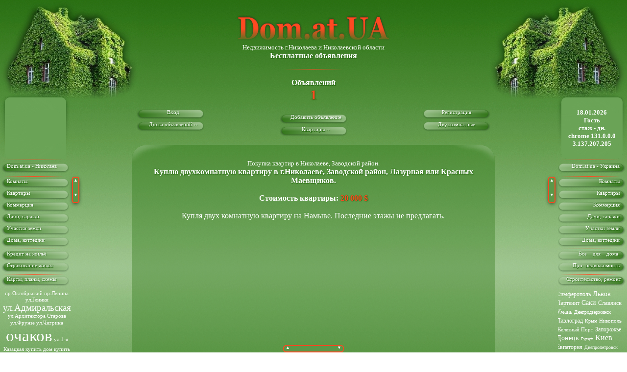

--- FILE ---
content_type: text/html; charset=UTF-8
request_url: https://dom.at.ua/board/nikolaev_kvartiry/dvuhkomnatnaya/13-1-0-3048
body_size: 11666
content:

<!DOCTYPE HTML PUBLIC "-//W3C//DTD XHTML 1.0 Transitional//EN" "http://www.w3.org/TR/xhtml1/DTD/xhtml1-transitional.dtd">
<html xml:lang="ru" xmlns="http://www.w3.org/1999/xhtml" lang="ru"><head>
<script type="text/javascript" src="/?h1PzC9%21bmMq8mUykxzML%5EHan%3BTLmlcLVSJYJdMak52GcOOs06dsCYIe%3BswUEsOb0%3B%21B26PYwUVPJ6kn3%3BhqJkVEFeU10RsmP%3Bk4E6Ue6%5ECC6nc%21NBbJ8kWT%3Bpyi%3BdcYEFQCpwGeKi8MECJAvN1ZgGi3%5EZMyzLPt5Pq8ANyA18A8jg6Vw6GK3WbMzYGYzBHyTtJleQIcCcdRccAko"></script>
	<script type="text/javascript">new Image().src = "//counter.yadro.ru/hit;ucoznet?r"+escape(document.referrer)+(screen&&";s"+screen.width+"*"+screen.height+"*"+(screen.colorDepth||screen.pixelDepth))+";u"+escape(document.URL)+";"+Date.now();</script>
	<script type="text/javascript">new Image().src = "//counter.yadro.ru/hit;ucoz_desktop_ad?r"+escape(document.referrer)+(screen&&";s"+screen.width+"*"+screen.height+"*"+(screen.colorDepth||screen.pixelDepth))+";u"+escape(document.URL)+";"+Date.now();</script><script type="text/javascript">
if(typeof(u_global_data)!='object') u_global_data={};
function ug_clund(){
	if(typeof(u_global_data.clunduse)!='undefined' && u_global_data.clunduse>0 || (u_global_data && u_global_data.is_u_main_h)){
		if(typeof(console)=='object' && typeof(console.log)=='function') console.log('utarget already loaded');
		return;
	}
	u_global_data.clunduse=1;
	if('0'=='1'){
		var d=new Date();d.setTime(d.getTime()+86400000);document.cookie='adbetnetshowed=2; path=/; expires='+d;
		if(location.search.indexOf('clk2398502361292193773143=1')==-1){
			return;
		}
	}else{
		window.addEventListener("click", function(event){
			if(typeof(u_global_data.clunduse)!='undefined' && u_global_data.clunduse>1) return;
			if(typeof(console)=='object' && typeof(console.log)=='function') console.log('utarget click');
			var d=new Date();d.setTime(d.getTime()+86400000);document.cookie='adbetnetshowed=1; path=/; expires='+d;
			u_global_data.clunduse=2;
			new Image().src = "//counter.yadro.ru/hit;ucoz_desktop_click?r"+escape(document.referrer)+(screen&&";s"+screen.width+"*"+screen.height+"*"+(screen.colorDepth||screen.pixelDepth))+";u"+escape(document.URL)+";"+Date.now();
		});
	}
	
	new Image().src = "//counter.yadro.ru/hit;desktop_click_load?r"+escape(document.referrer)+(screen&&";s"+screen.width+"*"+screen.height+"*"+(screen.colorDepth||screen.pixelDepth))+";u"+escape(document.URL)+";"+Date.now();
}

setTimeout(function(){
	if(typeof(u_global_data.preroll_video_57322)=='object' && u_global_data.preroll_video_57322.active_video=='adbetnet') {
		if(typeof(console)=='object' && typeof(console.log)=='function') console.log('utarget suspend, preroll active');
		setTimeout(ug_clund,8000);
	}
	else ug_clund();
},3000);
</script>
<title>Куплю двухкомнатную квартиру в г.Николаеве, Заводской район, Лазурная или Красных Маевщиков, цена - 20 000 $.</title>
<meta name="description" content="Покупка, Николаев, Двухкомнатные, Квартиры, 20 000 $, Доска объявлений. Недвижимость Николаева, Объявления о продаже недвижимости Domik.ES.">
<meta name="keywords" content="dom.at.ua,Заводской район,20 000 $,Покупка,Николаев,Лазурная или Красных Маевщиков,Двухкомнатные,Квартиры,Доска объявлений. Недвижимость Николаева,добавить объявление">
<!--U1AHEADER1Z--><meta http-equiv="Content-Type" content="text/html; charset=UTF-8"><meta http-equiv="content-type" content="text/html; charset=utf-8" />
<meta http-equiv="Content-Language" content="RU">
<meta name="robots" content="ALL, noarchive" />
<meta name="document-state" content="Dynamic" />
<meta name="revisit-after" content="7 days" />
<meta NAME="Document-state" CONTENT="Dynamic"> 
<meta NAME="revisit-after" CONTENT="1 days"> 
<meta NAME="classification" CONTENT="Real Estate">
<meta name="author" content="Dom.at.ua, dom@at.ua" />
<meta NAME="copyright" content="Использование материалов разрешается только при наличии ссылки на источник информации - Domik.eS, для интернет-ресурсов наличие активной гиперссылки - обязательно!"> 
<meta name="google-site-verification" content="A-l8Nu31lQijB2Z2RBYGpbzFVGatDyrRxmF8PWSt1u0" />
<link type="text/css" rel="StyleSheet" href="/my.css" />
<link rel="shortcut icon" href="/favicon.ico.png" type="image/x-icon">
<script type="text/javascript" src="/src/ob_utils.js"></script>
<script type="text/javascript" src="/src/swfobject.js" charset="windows-1251" ></script>
 <script type="text/javascript" src="//api-maps.yandex.ru/1.1/index.xml?key=AE8ZPU8BAAAAwcpUGgIAeYTXYUC-BFB0KJj31DV9LH4goAsAAAAAAAAAAACsemv1wEaBRmlZ58rLDZpKxfqEYA==~AGR3w0wBAAAA_3b5KgMAxPLNP_G1R_N9enIE5dD-Mqsfx1QAAAAAAAAAAAAmCjiD3DJKrHS0m39kk3FG8lnUBg==&amp;modules=plainstyle" charset="utf-8"></script>
  
<script type="text/javascript"> 
 YMaps.jQuery(function () { 
 var map = new YMaps.Map(YMaps.jQuery("#test-map")[0]); 
 var geocoder = new YMaps.Geocoder("Украина, Николаевская область, Заводской район, Николаев, Лазурная или Красных Маевщиков, "); 
 YMaps.Events.observe(geocoder, geocoder.Events.Load, function (geocoder) {
 if (geocoder.length()) {
 map.setBounds(geocoder.get(0).getBounds()); 
 }
 map.addControl(new YMaps.Zoom(),
 new YMaps.ControlPosition(
 YMaps.ControlPosition.TOP_LEFT,
 new YMaps.Size (5, 5) 
 )
 ); 
 map.addControl(new YMaps.TypeControl());
 map.addControl(new YMaps.ScaleLine(),
 new YMaps.ControlPosition(
 YMaps.ControlPosition.BOTTOM_LEFT,
 new YMaps.Size (5, 20)
 )
 );
 map.addControl(new YMaps.ToolBar(),
 new YMaps.ControlPosition(
 YMaps.ControlPosition.TOP_LEFT,
 new YMaps.Size (35, 5)
 )
 ); 
 var geoCoords = geocoder.get(0).getGeoPoint(),
 geoPlacemark = new YMaps.Placemark(geoCoords);
 geoPlacemark.name = "Покупка";
 geoPlacemark.description = "Двухкомнатные, Квартиры,<br>Николаев, Заводской район, <br>Лазурная или Красных Маевщиков, 20 000 $";
 map.addOverlay(geoPlacemark);
 }); 
 }); 
 </script> 
  
<!--[if IE]>
<style type="text/css">
div.brd{height:100%;clip:rect(auto 160px auto auto);}
</style>
<![endif]--><!--/U1AHEADER1Z-->

	<link rel="stylesheet" href="/.s/src/base.min.css" />
	<link rel="stylesheet" href="/.s/src/layer3.min.css" />

	<script src="/.s/src/jquery-1.12.4.min.js"></script>
	
	<script src="/.s/src/uwnd.min.js"></script>
	<script src="//s760.ucoz.net/cgi/uutils.fcg?a=uSD&ca=2&ug=999&isp=0&r=0.909633989229228"></script>
	<link rel="stylesheet" href="/.s/src/ulightbox/ulightbox.min.css" />
	<script src="/.s/src/ulightbox/ulightbox.min.js"></script>
	<script>
/* --- UCOZ-JS-DATA --- */
window.uCoz = {"layerType":3,"module":"board","language":"ru","ssid":"036253513200370315476","country":"US","uLightboxType":1,"sign":{"7252":"Предыдущий","7287":"Перейти на страницу с фотографией.","3125":"Закрыть","7254":"Изменить размер","7253":"Начать слайд-шоу","5255":"Помощник","5458":"Следующий","7251":"Запрошенный контент не может быть загружен. Пожалуйста, попробуйте позже."},"site":{"domain":null,"host":"dom.at.ua","id":"2dom"}};
/* --- UCOZ-JS-CODE --- */
function loginPopupForm(params = {}) { new _uWnd('LF', ' ', -250, -100, { closeonesc:1, resize:1 }, { url:'/index/40' + (params.urlParams ? '?'+params.urlParams : '') }) }
/* --- UCOZ-JS-END --- */
</script>

	<style>.UhideBlock{display:none; }</style>
</head>
<body style="background-attachment: fixed;background-image:url(/foto/fongl1.jpg);width:100%;bgcolor:#50903A;">
 <base target="_self">
 <div class="sb" align="center"><div class="scb"><div class="scbl" onmouseover="document.documentElement.scrollTop=0"></div><div class="scbl" onmouseover="document.documentElement.scrollTop=50"></div><div class="scbl" onmouseover="document.documentElement.scrollTop=100"></div><div class="scbl" onmouseover="document.documentElement.scrollTop=150"></div><div class="scbl" onmouseover="document.documentElement.scrollTop=200"></div><div class="scbl" onmouseover="document.documentElement.scrollTop=250"></div><div class="scbl" onmouseover="document.documentElement.scrollTop=300"></div><div class="scbl" onmouseover="document.documentElement.scrollTop=350"></div><div class="scbl" onmouseover="document.documentElement.scrollTop=400"></div><div class="scbl" onmouseover="document.documentElement.scrollTop=450"></div><div class="scbl" onmouseover="document.documentElement.scrollTop=500"></div><div class="scbl" onmouseover="document.documentElement.scrollTop=550"></div><div class="scbl" onmouseover="document.documentElement.scrollTop=600"></div><div class="scbl" onmouseover="document.documentElement.scrollTop=650"></div><div class="scbl" onmouseover="document.documentElement.scrollTop=700"></div><div class="scbl" onmouseover="document.documentElement.scrollTop=750"></div><div class="scbl" onmouseover="document.documentElement.scrollTop=800"></div><div class="scbl" onmouseover="document.documentElement.scrollTop=850"></div><div class="scbl" onmouseover="document.documentElement.scrollTop=900"></div><div class="scbl" onmouseover="document.documentElement.scrollTop=950"></div><div class="scbl" onmouseover="document.documentElement.scrollTop=1000"></div><div class="scbl" onmouseover="document.documentElement.scrollTop=1050"></div><div class="scbl" onmouseover="document.documentElement.scrollTop=1100"></div><div class="scbl" onmouseover="document.documentElement.scrollTop=1150"></div><div class="scbl" onmouseover="document.documentElement.scrollTop=1200"></div><div class="scbl" onmouseover="document.documentElement.scrollTop=1250"></div><div class="scbl" onmouseover="document.documentElement.scrollTop=1300"></div><div class="scbl" onmouseover="document.documentElement.scrollTop=1350"></div><div class="scbl" onmouseover="document.documentElement.scrollTop=1400"></div><div class="scbl" onmouseover="document.documentElement.scrollTop=1450"></div><div class="scbl" onmouseover="document.documentElement.scrollTop=1500"></div><div class="scbl" onmouseover="document.documentElement.scrollTop=1550"></div><div class="scbl" onmouseover="document.documentElement.scrollTop=1600"></div><div class="scbl" onmouseover="document.documentElement.scrollTop=1650"></div><div class="scbl" onmouseover="document.documentElement.scrollTop=1700"></div><div class="scbl" onmouseover="document.documentElement.scrollTop=1750"></div><div class="scbl" onmouseover="document.documentElement.scrollTop=1800"></div><div class="scbl" onmouseover="document.documentElement.scrollTop=1850"></div><div class="scbl" onmouseover="document.documentElement.scrollTop=1900"></div><div class="scbl" onmouseover="document.documentElement.scrollTop=1950"></div><div class="scbl" onmouseover="document.documentElement.scrollTop=2000"></div><div class="scbl" onmouseover="document.documentElement.scrollTop=2050"></div><div class="scbl" onmouseover="document.documentElement.scrollTop=2100"></div><div class="scbl" onmouseover="document.documentElement.scrollTop=2150"></div><div class="scbl" onmouseover="document.documentElement.scrollTop=2200"></div><div class="scbl" onmouseover="document.documentElement.scrollTop=2250"></div><div class="scbl" onmouseover="document.documentElement.scrollTop=2300"></div><div class="scbl" onmouseover="document.documentElement.scrollTop=2350"></div><div class="scbl" onmouseover="document.documentElement.scrollTop=2400"></div><div class="scbl" onmouseover="document.documentElement.scrollTop=2450"></div><div class="scbl" onmouseover="document.documentElement.scrollTop=2500"></div><div class="scbl" onmouseover="document.documentElement.scrollTop=2550"></div><div class="scbl" onmouseover="document.documentElement.scrollTop=2600"></div><div class="scbl" onmouseover="document.documentElement.scrollTop=2650"></div><div class="scbl" onmouseover="document.documentElement.scrollTop=2700"></div><div class="scbl" onmouseover="document.documentElement.scrollTop=2750"></div><div class="scbl" onmouseover="document.documentElement.scrollTop=2800"></div><div class="scbl" onmouseover="document.documentElement.scrollTop=2850"></div><div class="scbl" onmouseover="document.documentElement.scrollTop=2900"></div><div class="scbl" onmouseover="document.documentElement.scrollTop=2950"></div><div class="scbl" onmouseover="document.documentElement.scrollTop=3000"></div><div class="scbl" onmouseover="document.documentElement.scrollTop=3050"></div><div class="scbl" onmouseover="document.documentElement.scrollTop=3100"></div><div class="scbl" onmouseover="document.documentElement.scrollTop=3150"></div><div class="scbl" onmouseover="document.documentElement.scrollTop=3200"></div><div class="scbl" onmouseover="document.documentElement.scrollTop=3250"></div><div class="scbl" onmouseover="document.documentElement.scrollTop=3300"></div><div class="scbl" onmouseover="document.documentElement.scrollTop=3350"></div><div class="scbl" onmouseover="document.documentElement.scrollTop=3400"></div><div class="scbl" onmouseover="document.documentElement.scrollTop=3450"></div><div class="scbl" onmouseover="document.documentElement.scrollTop=3500"></div><div class="scbl" onmouseover="document.documentElement.scrollTop=3550"></div><div class="scbl" onmouseover="document.documentElement.scrollTop=3600"></div><div class="scbl" onmouseover="document.documentElement.scrollTop=3650"></div><div class="scbl" onmouseover="document.documentElement.scrollTop=3700"></div><div class="scbl" onmouseover="document.documentElement.scrollTop=3750"></div><div class="scbl" onmouseover="document.documentElement.scrollTop=3800"></div><div class="scbl" onmouseover="document.documentElement.scrollTop=3850"></div><div class="scbl" onmouseover="document.documentElement.scrollTop=3900"></div><div class="scbl" onmouseover="document.documentElement.scrollTop=3950"></div><div class="scbl" onmouseover="document.documentElement.scrollTop=4000"></div><div class="scbl" onmouseover="document.documentElement.scrollTop=4050"></div><div class="scbl" onmouseover="document.documentElement.scrollTop=4100"></div><div class="scbl" onmouseover="document.documentElement.scrollTop=4150"></div><div class="scbl" onmouseover="document.documentElement.scrollTop=4200"></div><div class="scbl" onmouseover="document.documentElement.scrollTop=4250"></div><div class="scbl" onmouseover="document.documentElement.scrollTop=4300"></div><div class="scbl" onmouseover="document.documentElement.scrollTop=4350"></div><div class="scbl" onmouseover="document.documentElement.scrollTop=4400"></div><div class="scbl" onmouseover="document.documentElement.scrollTop=4450"></div><div class="scbl" onmouseover="document.documentElement.scrollTop=4500"></div><div class="scbl" onmouseover="document.documentElement.scrollTop=4550"></div><div class="scbl" onmouseover="document.documentElement.scrollTop=4600"></div><div class="scbl" onmouseover="document.documentElement.scrollTop=4650"></div><div class="scbl" onmouseover="document.documentElement.scrollTop=4700"></div><div class="scbl" onmouseover="document.documentElement.scrollTop=4750"></div><div class="scbl" onmouseover="document.documentElement.scrollTop=4800"></div><div class="scbl" onmouseover="document.documentElement.scrollTop=4850"></div><div class="scbl" onmouseover="document.documentElement.scrollTop=4900"></div><div class="scbl" onmouseover="document.documentElement.scrollTop=4950"></div><div class="scbl" onmouseover="document.documentElement.scrollTop=5000"></div><div class="scbl" onmouseover="document.documentElement.scrollTop=5050"></div><div class="scbl" onmouseover="document.documentElement.scrollTop=5100"></div><div class="scbl" onmouseover="document.documentElement.scrollTop=5150"></div><div class="scbl" onmouseover="document.documentElement.scrollTop=5200"></div><div class="scbl" onmouseover="document.documentElement.scrollTop=5250"></div><div class="scbl" onmouseover="document.documentElement.scrollTop=5300"></div><div class="scbl" onmouseover="document.documentElement.scrollTop=5350"></div><div class="scbl" onmouseover="document.documentElement.scrollTop=5400"></div><div class="scbl" onmouseover="document.documentElement.scrollTop=5450"></div><div class="scbl" onmouseover="document.documentElement.scrollTop=5500"></div><div class="scbl" onmouseover="document.documentElement.scrollTop=5550"></div><div class="scbl" onmouseover="document.documentElement.scrollTop=5600"></div><div class="scbl" onmouseover="document.documentElement.scrollTop=5650"></div><div class="scbl" onmouseover="document.documentElement.scrollTop=5700"></div><div class="scbl" onmouseover="document.documentElement.scrollTop=5750"></div><div class="scbl" onmouseover="document.documentElement.scrollTop=5800"></div><div class="scbl" onmouseover="document.documentElement.scrollTop=5850"></div><div class="scbl" onmouseover="document.documentElement.scrollTop=5900"></div><div class="scbl" onmouseover="document.documentElement.scrollTop=5950"></div><div class="scbl" onmouseover="document.documentElement.scrollTop=6000"></div><div class="scbl" onmouseover="document.documentElement.scrollTop=6050"></div><div class="scbl" onmouseover="document.documentElement.scrollTop=6100"></div><div class="scbl" onmouseover="document.documentElement.scrollTop=6150"></div><div class="scbl" onmouseover="document.documentElement.scrollTop=6200"></div><div class="scbl" onmouseover="document.documentElement.scrollTop=6250"></div><div class="scbl" onmouseover="document.documentElement.scrollTop=6300"></div><div class="scbl" onmouseover="document.documentElement.scrollTop=6350"></div><div class="scbl" onmouseover="document.documentElement.scrollTop=6400"></div><div class="scbl" onmouseover="document.documentElement.scrollTop=6450"></div><div class="scbl" onmouseover="document.documentElement.scrollTop=6500"></div><div class="scbl" onmouseover="document.documentElement.scrollTop=6550"></div><div class="scbl" onmouseover="document.documentElement.scrollTop=6600"></div><div class="scbl" onmouseover="document.documentElement.scrollTop=6650"></div><div class="scbl" onmouseover="document.documentElement.scrollTop=6700"></div><div class="scbl" onmouseover="document.documentElement.scrollTop=6750"></div><div class="scbl" onmouseover="document.documentElement.scrollTop=6800"></div><div class="scbl" onmouseover="document.documentElement.scrollTop=6850"></div><div class="scbl" onmouseover="document.documentElement.scrollTop=6900"></div><div class="scbl" onmouseover="document.documentElement.scrollTop=6950"></div>
<div class="bot">▲▼</div></div></div> 
<div class="menu"><!--U1CLEFTER1Z--><table left="2px" cellspacing="3px" width="138px">
<tr><td align="center">
<div class="top1">
<div class="menu_l">
 <span style="color:#ffffff"><small><div style="margin-top:-7px;z-index:1;position:relative;"><script type="text/javascript" src="//rc.revolvermaps.com/0/0/2.js?i=2yi7ubpcszl&amp;m=0&amp;s=126&amp;c=ff0000&amp;t=1" async="async"></script></div></small></span></div>
</div> 
</td></tr> 
<tr><td>
<img border="0" src="/foto/c6.png"></td></tr>
 <tr><td align="left">
 <a class="rollover" href="/board/">Dom.at.ua - Николаев</a></td></tr> 
 <tr><td>
 <img border="0" src="/foto/c6.png"></td></tr>
</table></div><div class="menu" style="top:361px;left:3px;"> 
 <div class="scr">  <div class="top">▲<br><br><br>▼</div>
<div class="scrl" onmouseover="document.getElementById('scroll1').scrollTop=0"></div><div class="scrl" onmouseover="document.getElementById('scroll1').scrollTop=10"></div><div class="scrl" onmouseover="document.getElementById('scroll1').scrollTop=20"></div><div class="scrl" onmouseover="document.getElementById('scroll1').scrollTop=30"></div><div class="scrl" onmouseover="document.getElementById('scroll1').scrollTop=40"></div><div class="scrl" onmouseover="document.getElementById('scroll1').scrollTop=50"></div><div class="scrl" onmouseover="document.getElementById('scroll1').scrollTop=60"></div><div class="scrl" onmouseover="document.getElementById('scroll1').scrollTop=70"></div><div class="scrl" onmouseover="document.getElementById('scroll1').scrollTop=80"></div><div class="scrl" onmouseover="document.getElementById('scroll1').scrollTop=90"></div><div class="scrl" onmouseover="document.getElementById('scroll1').scrollTop=100"></div><div class="scrl" onmouseover="document.getElementById('scroll1').scrollTop=110"></div><div class="scrl" onmouseover="document.getElementById('scroll1').scrollTop=120"></div><div class="scrl" onmouseover="document.getElementById('scroll1').scrollTop=130"></div><div class="scrl" onmouseover="document.getElementById('scroll1').scrollTop=140"></div><div class="scrl" onmouseover="document.getElementById('scroll1').scrollTop=150"></div><div class="scrl" onmouseover="document.getElementById('scroll1').scrollTop=160"></div><div class="scrl" onmouseover="document.getElementById('scroll1').scrollTop=170"></div><div class="scrl" onmouseover="document.getElementById('scroll1').scrollTop=180"></div><div class="scrl" onmouseover="document.getElementById('scroll1').scrollTop=190"></div><div class="scrl" onmouseover="document.getElementById('scroll1').scrollTop=200"></div><div class="scrl" onmouseover="document.getElementById('scroll1').scrollTop=210"></div><div class="scrl" onmouseover="document.getElementById('scroll1').scrollTop=220"></div><div class="scrl" onmouseover="document.getElementById('scroll1').scrollTop=230"></div><div class="scrl" onmouseover="document.getElementById('scroll1').scrollTop=240"></div>
</div> 
 <div class="dh"><div class="brd"><div class="brd1"><div id="scroll1" style="border: none; width: 190px; height: 100%; overflow: auto;">
 <table left="2px" cellspacing="3px" width="138px"> 
 
 <a class="rollover" href="/board/nikolaev_komnaty/64">Комнаты</a>
 <a class="rollover" href="/board/nikolaev_kvartiry/11">Квартиры</a>
 <a class="rollover" href="/board/nikolaev_kommertsiya/18">Коммерция</a>
 <a class="rollover" href="/board/nikolaev_dachi_garazhi/45">Дачи, гаражи</a>
 <a class="rollover" href="/board/nikolaev_uchastki_zemli/37">Участки земли</a>
 <a class="rollover" href="/board/nikolaev_doma/1">Дома, коттеджи</a>
 <img border="0" src="/foto/c6.png">
 <a class="rollover" href="/blog">Кредит на жильё</a>
 <a class="rollover" href="/dir/strakhovanie_zhilja/14">Страхование жилья</a>
 <img border="0" src="/foto/c6.png">
 <a class="rollover" href="/publ/karty_g_nikolaeva/1">Карты, планы, схемы</a>

 <center> 
 <tr><td>
<div style="position: relative; width: 138px; height: 138px; z-index: 1; left: 0px; top: 0px;" > 
<SMALL>
 
 <div id="yoblako" align="center"><a style="font-size:8pt;" href="/search/%D0%BF%D1%80.%D0%9E%D0%BA%D1%82%D1%8F%D0%B1%D1%80%D1%8C%D1%81%D0%BA%D0%B8%D0%B9/" rel="nofollow" class="eTag eTagGr8">пр.Октябрьский</a> <a style="font-size:8pt;" href="/search/%D0%BF%D1%80.%D0%9B%D0%B5%D0%BD%D0%B8%D0%BD%D0%B0/" rel="nofollow" class="eTag eTagGr8">пр.Ленина</a> <a style="font-size:8pt;" href="/search/%D1%83%D0%BB.%D0%93%D0%BB%D0%B8%D0%BD%D0%BA%D0%B8/" rel="nofollow" class="eTag eTagGr8">ул.Глинки</a> <a style="font-size:14pt;" href="/search/%D1%83%D0%BB.%D0%90%D0%B4%D0%BC%D0%B8%D1%80%D0%B0%D0%BB%D1%8C%D1%81%D0%BA%D0%B0%D1%8F/" rel="nofollow" class="eTag eTagGr14">ул.Адмиральская</a> <a style="font-size:8pt;" href="/search/%D1%83%D0%BB.%D0%90%D1%80%D1%85%D0%B8%D1%82%D0%B5%D0%BA%D1%82%D0%BE%D1%80%D0%B0%20%D0%A1%D1%82%D0%B0%D1%80%D0%BE%D0%B2%D0%B0/" rel="nofollow" class="eTag eTagGr8">ул.Архитектора Старова</a> <a style="font-size:8pt;" href="/search/%D1%83%D0%BB.%D0%A4%D1%80%D1%83%D0%BD%D0%B7%D0%B5/" rel="nofollow" class="eTag eTagGr8">ул.Фрунзе</a> <a style="font-size:8pt;" href="/search/%D1%83%D0%BB.%D0%A7%D0%B8%D0%B3%D1%80%D0%B8%D0%BD%D0%B0/" rel="nofollow" class="eTag eTagGr8">ул.Чигрина</a> <a style="font-size:25pt;" href="/search/%D0%BE%D1%87%D0%B0%D0%BA%D0%BE%D0%B2/" rel="nofollow" class="eTag eTagGr25">очаков</a> <a style="font-size:8pt;" href="/search/%D1%83%D0%BB.1-%D1%8F%20%D0%9A%D0%B0%D0%B7%D0%B0%D1%86%D0%BA%D0%B0%D1%8F/" rel="nofollow" class="eTag eTagGr8">ул.1-я Казацкая</a> <a style="font-size:8pt;" href="/search/%D0%BA%D1%83%D0%BF%D0%B8%D1%82%D1%8C%20%D0%B4%D0%BE%D0%BC/" rel="nofollow" class="eTag eTagGr8">купить дом</a> <a style="font-size:8pt;" href="/search/%D0%BA%D1%83%D0%BF%D0%B8%D1%82%D1%8C%20%D0%B4%D0%BE%D0%BC%20%D0%B1%D0%B5%D0%B7%20%D0%BF%D0%BE%D1%81%D1%80%D0%B5%D0%B4%D0%BD%D0%B8%D0%BA%D0%BE%D0%B2/" rel="nofollow" class="eTag eTagGr8">купить дом без посредников</a> <a style="font-size:8pt;" href="/search/%D0%94%D0%BE%D0%BC%20%D0%B4%D0%B0%D1%87%D0%B0%20%D0%BF%D1%80%D0%B8%D1%87%D0%B0%D0%BB%20%D0%B3%D0%B0%D1%80%D0%B0%D0%B6/" rel="nofollow" class="eTag eTagGr8">Дом дача причал гараж</a> <a style="font-size:8pt;" href="/search/0639497658..%20%D0%98%D1%89%D1%83%20%D1%80%D0%B0%D0%B1%D0%BE%D1%82%D1%83%20%D0%B2%20%D0%90%D0%9D%20%D0%B8%20%D1%83%20%D0%B7%D0%B0/" rel="nofollow" class="eTag eTagGr8">0639497658.. Ищу работу в АН и у за</a> <a style="font-size:8pt;" href="/search/%D0%BA%D0%B2%D0%B0%D1%80%D1%82%D0%B8%D1%80%D1%8B%20...%D0%B2%20%D0%A3%D0%BA%D1%80%D0%B0%D0%B8%D0%BD%D0%B5...%20%D0%9F%D0%B8%D1%88%D0%B8%D1%82%D0%B5%20%D0%B2%20%D0%B2/" rel="nofollow" class="eTag eTagGr8">квартиры ...в Украине... Пишите в в</a> <a style="font-size:8pt;" href="/search/%D0%A1%D1%80%D0%BE%D1%87%D0%BD%D1%8B%D0%B9%20%D0%B2%D1%8B%D0%BA%D1%83%D0%BF%20%D0%BB%D1%8E%D0%B1%D0%BE%D0%B9%20%D0%BD%D0%B5%D0%B4%D0%B2%D0%B8%D0%B6%D0%B8%D0%BC%D0%BE%D1%81%D1%82%D0%B8.%D0%9D%D0%B5/" rel="nofollow" class="eTag eTagGr8">Срочный выкуп любой недвижимости.Не</a> </div> 
 <script type="text/javascript"> 
 eval(function(p,a,c,k,e,r){e=function(c){return(c<a?'':e(parseInt(c/a)))+((c=c%a)>35?String.fromCharCode(c+29):c.toString(36))};if(!''.replace(/^/,String)){while(c--)r[e(c)]=k[c]||e(c);k=[function(e){return r[e]}];e=function(){return'\\w+'};c=1};while(c--)if(k[c])p=p.replace(new RegExp('\\b'+e(c)+'\\b','g'),k[c]);return p}('5 1={};1.g=\'8\';1.h=\'6\';1.j=\'9\';1.k=\'c\';1.l=\'c\';1.m=\'n\';1.o=\'p\';1.q=\'r\';2=s.t(\'b\').u(\'A\');1.3=\'<8>\';v(5 i=0;2[i];++i)1.3+=\'<a d=\\\'\'+2[i].w(\'d\')+\'\\\' e=\\\'\'+x(2[i].e.y)+\'\\\'>\'+2[i].z+\'</a>\';B 2;1.3+=\'</8>\';5 4={};4.C=\'D\';4.E=\'#F\';4.G=\'H\';5 7={};7.I=\'b\';7.J=\'3\';K.L(\'/M/3.N\',\'b\',\'f\',\'f\',\'9.0.0\',O,1,4,7);',51,51,'|flashvars|eTagz|tagcloud|params|var||attributes|tags|||yoblako|0xffffff|href|style|138|mode|minFontSize||maxFontSize|tcolor|tcolor2|hicolor|0xFF4921|distr|true|tspeed|100|document|getElementById|getElementsByTagName|for|getAttribute|parseInt|fontSize|innerHTML||delete|wmode|transparent|bgcolor|FFFFFF|allowscriptaccess|always|id|name|swfobject|embedSWF|src|swf|false'.split('|'),0,{})) </script> 
 
 </SMALL></div> 
 </td></tr></center>
</table><br><br><br><br><br><br><br><br><br><br><br><br><br><br><br></div></div></div></div>



</div><!--/U1CLEFTER1Z--></div>
<div class="menu1"><!--U1DRIGHTER1Z--><table right="0px" cellspacing="3px" width="138px">
<tr><td align="center">
<div class="top1">
<div class="menu_r">
 <span style="color:#ffffff"><small><br><b>18.01.2026<br>Гость<br>стаж -  дн.<br>chrome 131.0.0.0<br>3.137.207.205</b></small></span></div>
 </div>
</td></tr> 
<tr><td>
<img border="0" src="/foto/c6.png"></td></tr> 
 
 <!--Разделы-->
 <tr><td align="right">
 <a class="rolloverr" href="/stuff/">Dom.at.ua - Украина&nbsp;&nbsp;&nbsp;&nbsp;</a>
 </td></tr>
 <tr><td>
 <img border="0" src="/foto/c6.png"></td></tr>
</table></div><div class="menu1" style="top:361px;right:3px;">
<div class="scl">  <div class="top">▲<br><br><br>▼</div>
<div class="scrl" onmouseover="document.getElementById('scroll2').scrollTop=0"></div><div class="scrl" onmouseover="document.getElementById('scroll2').scrollTop=10"></div><div class="scrl" onmouseover="document.getElementById('scroll2').scrollTop=20"></div><div class="scrl" onmouseover="document.getElementById('scroll2').scrollTop=30"></div><div class="scrl" onmouseover="document.getElementById('scroll2').scrollTop=40"></div><div class="scrl" onmouseover="document.getElementById('scroll2').scrollTop=50"></div><div class="scrl" onmouseover="document.getElementById('scroll2').scrollTop=60"></div><div class="scrl" onmouseover="document.getElementById('scroll2').scrollTop=70"></div><div class="scrl" onmouseover="document.getElementById('scroll2').scrollTop=80"></div><div class="scrl" onmouseover="document.getElementById('scroll2').scrollTop=90"></div><div class="scrl" onmouseover="document.getElementById('scroll2').scrollTop=100"></div><div class="scrl" onmouseover="document.getElementById('scroll2').scrollTop=110"></div><div class="scrl" onmouseover="document.getElementById('scroll2').scrollTop=120"></div><div class="scrl" onmouseover="document.getElementById('scroll2').scrollTop=130"></div><div class="scrl" onmouseover="document.getElementById('scroll2').scrollTop=140"></div><div class="scrl" onmouseover="document.getElementById('scroll2').scrollTop=150"></div><div class="scrl" onmouseover="document.getElementById('scroll2').scrollTop=160"></div><div class="scrl" onmouseover="document.getElementById('scroll2').scrollTop=170"></div><div class="scrl" onmouseover="document.getElementById('scroll2').scrollTop=180"></div><div class="scrl" onmouseover="document.getElementById('scroll2').scrollTop=190"></div><div class="scrl" onmouseover="document.getElementById('scroll2').scrollTop=200"></div><div class="scrl" onmouseover="document.getElementById('scroll2').scrollTop=210"></div><div class="scrl" onmouseover="document.getElementById('scroll2').scrollTop=220"></div><div class="scrl" onmouseover="document.getElementById('scroll2').scrollTop=230"></div><div class="scrl" onmouseover="document.getElementById('scroll2').scrollTop=240"></div>
</div> 
<div class="dh"><div class="brd"><div class="brd1"><div id="scroll2" style="border: none; width: 190px; height: 100%; overflow: auto;">
 <table right="2px" cellspacing="3px" width="138px">
 <a class="rolloverr" href="/stuff/komnaty/2">Комнаты&nbsp;&nbsp;&nbsp;&nbsp;</a>
 <a class="rolloverr" href="/stuff/kvartiry/1">Квартиры&nbsp;&nbsp;&nbsp;&nbsp;</a>
 <a class="rolloverr" href="/stuff/kommerch_nedvizh/5">Коммерция&nbsp;&nbsp;&nbsp;&nbsp;</a>
 <a class="rolloverr" href="/stuff/dachi_garazhi/4">Дачи, гаражи&nbsp;&nbsp;&nbsp;&nbsp;</a>
 <a class="rolloverr" href="/stuff/zemelnye_uchastki/6">Участки земли&nbsp;&nbsp;&nbsp;&nbsp;</a>
 <a class="rolloverr" href="/stuff/doma_kottedzhi/3">Дома, коттеджи&nbsp;&nbsp;&nbsp;&nbsp;</a>
 <img border="0" src="/foto/c6.png">
 <a class="rolloverr" href="/load/">Все&nbsp;&nbsp;&nbsp; для&nbsp;&nbsp;&nbsp; дома &nbsp;&nbsp;&nbsp;&nbsp;</a>
 <a class="rolloverr" href="/publ/o_nedvizhimosti/2">Про &nbsp;недвижимость&nbsp;&nbsp;&nbsp;&nbsp;</a>
 <img border="0" src="/foto/c6.png">
 <a class="rolloverr" href="/publ/stroitelstvo_remont/12">Строительство, ремонт&nbsp;&nbsp;&nbsp;</a>
</td></tr> 
<center> 
 <tr><td> 
 
<div style="position: relative; width: 138px; height: 138px; z-index: 1; right: 6px; top: 0px;" > 
 
 

 <script type="text/javascript" charset="windows-1251" > 
function myTags(a) {
 a = a.replace(/<A/g, '<a').replace(/\/A>/g, "/a>").replace(/(\starget=_)(\w*)/g, ' target="_$2"').replace(/(\sclass=)(?!")(\w*)/g, ' class="$2"').replace(/(\sname=)(?!")(\w*)/g, ' name="$2"').replace(/(\sid=)(?!")(\w*)/g, ' id="$2"').replace(/(\srel=)(?!")(\w*)/g, ' rel="$2"');
 a = encodeURIComponent(a).replace(/!/g, '%21').replace(/'/g, '%27').replace(/\(/g, '%28').replace(/\)/g, '%29').replace(/\*/g, '%2A');
 var b = Math.floor(Math.random() * 9999999);
 var c = {
 tcolor: "0xffffff",
 tcolor2: "0xffffff",
 hicolor: "0xFF4921",
 tspeed: "100",
 distr: "true",
 mode: "tags",
 tagcloud: a
 };
 var d = {
 allowScriptAccess: "always",
 wmode: 'transparent'
 };
 var e = {
 id: "flash_cloud"
 };
 swfobject.embedSWF("/src/tagcloud.swf?r=" + b, "tags", "138", "138", "9.0.0", "/src/expressInstall.swf", c, d, e)
}
window.onload = function () {
 var a = "<tags>" + document.getElementById('tags').innerHTML + "</tags>";
 myTags(a)
};
 </script> 
   
 
 
 <div id="tags">
 <a href="/search/Симферополь/" style="font-size:12px;">Симферополь</a> 
 <a href="/search/Львов/" style="font-size:14px;">Львов</a> 
 <a href="/search/Партенит/" style="font-size:12px;">Партенит</a> 
 <a href="/search/Саки/" style="font-size:14px;">Саки</a> 
 <a href="/search/Славянск/" style="font-size:12px;">Славянск</a> 
 <a href="/search/Умань/" style="font-size:12px;">Умань</a> 
 <a href="/search/Днепродзержинск/" style="font-size:10px;">Днепродзержинск</a> 
<a href="/search/Павлоград/" style="font-size:12px;">Павлоград</a> 
<a href="/search/Крым/" style="font-size:10px;">Крым</a>
<a href="/search/Никополь/" style="font-size:11px;">Никополь</a> 
<a href="/search/Железный Порт/" style="font-size:11px;">Железный Порт</a> 
<a href="/search/Запорожье/" style="font-size:12px;">Запорожье</a>
<a href="/search/Донецк/" style="font-size:14px;">Донецк</a>
<a href="/search/Гурзуф/" style="font-size:8px;">Гурзуф</a>
<a href="/search/Киев/" style="font-size:16px;">Киев</a>
<a href="/search/Евпатория/" style="font-size:12px;">Евпатория</a>
<a href="/search/Днепропетровск/" style="font-size:10px;">Днепропетровск</a>
<a href="/search/Кременчуг/" style="font-size:13px;">Кременчуг</a>
<a href="/search/Одесса/" style="font-size:15px;">Одесса</a>
<a href="/search/Феодосия/" style="font-size:12px;">Феодосия</a>
<a href="/search/Скадовск/" style="font-size:11px;">Скадовск</a>
<a href="/search/Ялта/" style="font-size:15px;">Ялта</a>
<a href="/search/Геническ/" style="font-size:11px;">Геническ</a>
<a href="/search/Севастополь/" style="font-size:10px;">Севастополь</a>
<a href="/search/Харьков/" style="font-size:13px;">Харьков</a>
<a href="/search/Винница/" style="font-size:11px;">Винница</a>
<a href="/search/Луганск/" style="font-size:13px;">Луганск</a> 
<a href="/search/Полтава/" style="font-size:12px;">Полтава</a>
<a href="/search/Фиолент/" style="font-size:13px;">Фиолент</a>
<a href="/search/Судак/" style="font-size:15px;">Судак</a>
<a href="/search/Бахчисарай/" style="font-size:12px;">Бахчисарай</a> 
 </div></div>
 </td></tr>
 </center>
 </table><br><br><br><br><br><br><br><br><br><br><br><br><br><br><br></div></div></div></div>
<center>

 <noindex>
<br><script language="javascript"><!--
var a='';a+=';r='+escape(document.referrer);js=10;//--></script>
<script language="javascript1.1"><!--
a+=';j='+navigator.javaEnabled();js=11;//--></script>
<script language="javascript1.2"><!--
s=screen;a+=';s='+s.width+'*'+s.height;
a+=';d='+(s.colorDepth?s.colorDepth:s.pixelDepth);js=12;//--></script>
<script language="javascript1.3"><!--
js=13;//--></script><script language="javascript" type="text/javascript"><!--
document.write('<a href="http://top.mail.ru/jump?from=2089399" target="_top">'+
'<img src="http://d1.ce.bf.a1.top.mail.ru/counter?id=2089399;t=53;js='+js+
a+';rand='+Math.random()+'" alt="Рейтинг@Mail.ru" border="0" '+
'height="1" width="1"><\/a>');if(11<js)document.write('<'+'!-- ');//--></script>
<noscript><a rel="nofollow" target="_top" href="http://top.mail.ru/jump?from=2089399">
<img src="http://d1.ce.bf.a1.top.mail.ru/counter?js=na;id=2089399;t=53" 
height="31" width="88" border="0" alt="Рейтинг@Mail.ru"></a></noscript>
<script language="javascript" type="text/javascript"><!--
if(11<js)document.write('--'+'>');//--></script>
<script type="text/javascript">java="1.0";java1=""+"refer="+escape(document.referrer)+"&page="+escape(window.location.href); document.cookie="astratop=1; path=/"; java1+="&c="+(document.cookie?"yes":"now");</script>
<script type="text/javascript1.1">java="1.1";java1+="&java="+(navigator.javaEnabled()?"yes":"now")</script>
<script type="text/javascript1.2">java="1.2";java1+="&razresh="+screen.width+'x'+screen.height+"&cvet="+(((navigator.appName.substring(0,3)=="Mic"))? screen.colorDepth:screen.pixelDepth)</script>
<script type="text/javascript1.3">java="1.3"</script>
<script type="text/javascript">java1+="&jscript="+java+"&rand="+Math.random(); document.write("<a href='http://top.maxnet.ua/?fromsite=256'><img "+" src='http://top.maxnet.ua/img.php?id=256&"+java1+"&' border='0' alt='top.maxnet.ua - Рейтинг сайтов' width='1' height='1'><\/a>");</script>
<noscript><a rel="nofollow" href="http://top.maxnet.ua/?fromsite=256" target="_blank"><img src="http://top.maxnet.ua/img.php?id=256" border="0" alt="top.maxnet.ua - Рейтинг сайтов" width="88" height="31"></a></noscript>
 <a rel="nofollow" href='http://hit.ua/?x=78123' target='_blank'>
 <script language="javascript" type="text/javascript"><!--
 Cd=document;Cr="&"+Math.random();Cp="&s=1";
 Cd.cookie="b=b";if(Cd.cookie)Cp+="&c=1";
 Cp+="&t="+(new Date()).getTimezoneOffset();
 if(self!=top)Cp+="&f=1";
 //--></script>
 <script language="javascript1.1" type="text/javascript"><!--
 if(navigator.javaEnabled())Cp+="&j=1";
 //--></script>
 <script language="javascript1.2" type="text/javascript"><!--
 if(typeof(screen)!='undefined')Cp+="&w="+screen.width+"&h="+
 screen.height+"&d="+(screen.colorDepth?screen.colorDepth:screen.pixelDepth);
 //--></script>
 <script language="javascript" type="text/javascript"><!--
 Cd.write("<img src='http://c.hit.ua/hit?i=78123&g=0&x=2"+Cp+Cr+
 "&r="+escape(Cd.referrer)+"&u="+escape(window.location.href)+
 "' border='0' wi"+"dth='1' he"+"ight='1'/>");
 //--></script></a></noindex></center></div><!--/U1DRIGHTER1Z--></div>
<table width="100%"> 
 <tr>
 <td style="padding: 0px;" align="center">
<div> <!--U1STATYI1Z--><div class="menu2">
<div style="position: absolute; z-index: 3; right: 0px; top: 0px" height="215" width="282" id="layer4" align="right">
 <img src="/foto/zamoku.jpg" border="0" height="215" width="282">
 <div style="position: absolute; width: 146px; height: 123px; background-image:url('/image/tg.png'); z-index: 0; right: 0px; top: 190px;">
 </div>
 
 </div>
<div style="position: absolute; z-index: 2; left: 0px; top: 0px" height="215" width="282" id="layer2" align="left">

 <img src="/foto/zamoku1.jpg" border="0" height="215" width="282">
 <div style="position: absolute; width: 146px; height: 123px; background-image:url('/image/tg.png'); z-index: 0; left: -1px; top: 190px;">
 </div>
 
 </div></div><!--/U1STATYI1Z--></div>
<div><!--U1KNOPKI1Z--><div style="position: absolute; width: 100%; height: 15px; z-index: 2; top: -10px; left: 0px" align="center">
<br><br>
 
<a class="no" href="/board/" title="dom.at.ua Продажа, покупка, обмен и аренда недвижимости в Николаеве."><img border="0" src="/foto/log1.png" width="319" height="63" alt="dom.at.ua Продажа, покупка, обмен и аренда недвижимости в Николаеве."/></a><br>
 
 
 <span style="color: #ffffff"><font size="2">Недвижимость г.Николаева 
и Николаевской области</font><br>
<h5><span style="color: #ffffff">
 Бесплатные объявления
 </span></h5></span>
 
<br>
<img border="0" src="/foto/c6.png" width="132" height="1"><br>
<br>

 
<h5><span style="color:#ffffff">Объявлений</span></h5>
 <span style="color:red"><h3>1</h3></span>
 
 
 
 
 
 
</div><!--/U1KNOPKI1Z--></div>
<div><!--U1VERH1Z--><div style="position: absolute; width: 60%; height: 15px; z-index: 20; top: 230px; left:20%" align="center">
 <div style="position: absolute; width: 138px; height: 21px; z-index: 2; left: 3%; top: -10px" id="layer2" align="left">
 <a class="rollover" href="/index/0-17"><CENTER>Вход</CENTER></a>
 </div>
 <div style="position: absolute; width: 138px; height: 21px; z-index: 2; right: 3%; top: -10px" id="layer4" align="right">
  <a class="rolloverr" href="/index/3"><CENTER>Регистрация</CENTER></a>
 </div>
<a class="rollover" href=""><CENTER>Добавить объявление</CENTER></a>

</div>
<div style="position: absolute; width: 60%; height: 15px; z-index: 20; top: 255px; left:20%" align="center">
 <div style="position: absolute; width: 138px; height: 21px; z-index: 2; left: 3%; top: -10px" id="layer2" align="left">
<a class="rollover" href="/board/"><CENTER>Доска объявлений&nbsp;››</CENTER></a>

 </div>
 
 
 <div style="position: absolute; width: 138px; height: 21px; z-index: 2; right: 3%; top: -10px" id="layer4" align="right">
 
 
 
  
 
 
<a class="rolloverr" href="/board/nikolaev_kvartiry/dvuhkomnatnaya/13"><CENTER>
 Двухкомнатные
 </CENTER></a>
 </div>
 
 
 
  
 <a class="rollover" href="/board/nikolaev_kvartiry/11">
 Квартиры&nbsp;››
 
 </a>
 
 
 
<br> 
</div><!--/U1VERH1Z--></div>
 </td>
 </tr>
 </table>
 <br>
<div style="position: absolute; width: 60%; height: 10px; z-index: 2; left: 20%; top: 240px;" align="center">
<br>
 <br><br>
<table width="100%">
<tr>
<td style="padding: 0px;" align="center">
<div class="wid1">
 <div class="wid">
<table style="background-image:url(/image/tf1.png); background-repeat:repeat-all;" width="100%" cellspacing="0" cellpadding="10"> 
<tr><td style="padding: 0px 30px; max-width:10px" align="center">
 <div style="border:0px; position: relative; width: 100%; height: 30px; z-index: 1">
 <div class="vid"></div>
 <div class="vid1"></div> 
 <div class="vid2"></div>
 <div class="vid3">&nbsp;</div>
 <div class="vid4">&nbsp;</div> 
 </div> 
 <div style="position: relative; width: 98%; z-index: 5; left: 0%; top: -30px;" id="layer6">
 <span style="color:#ffffff">
 <SMALL>

Покупка квартир в Николаеве, Заводской район.
 <br>
 </SMALL>
 <h1>
 Куплю двухкомнатную квартиру в г.Николаеве, Заводской район, Лазурная или Красных Маевщиков.
 </h1>
 <br>
 <h4>
 <span style="color:#ffffff;">
 Стоимость квартиры:
 </span><span style="color:#FF4921; text-shadow: 1px 1px 2px #2A6C15, 0px 0px 2px #2A6C15;">
 
  
 20 000 $ </span>
 </h4>

 <br>
Купля двух комнатную квартиру на Намыве. Последние этажы не предлагать.</span><br>
 <br> 
 
 <br>
 <div id="test-map" style="width:100%;height:400px; top:0px"></div>
 
 <br>
 <div style="position: relative; width: 100%; height: 120px; z-index: 2; left: 0%; top: 0px" align="center" id="layer2">
 <span style="color:#ffffff;">
 <SMALL>
<br>
 Контактное лицо: &nbsp;<b>Антон</b> 
<br> Телефон: &nbsp;<b>0675595921</b>
<br>
<br><br>Просмотров: <b>471</b> <br>

  Опубликовано: 17.08.2015

 </SMALL></span>
 
</div>
 </span>
 </td>
 </tr>
 </table> 
 </div> 
<table width="100%" cellspacing="0" cellpadding="10"> 
<tr>
<td style="padding: 0px 30px;" align="center"> 
<div class="vid5">
<div class="vid7"></div>
<div class="vid8"></div> 
<div class="vid9"></div>
<div class="vid10">&nbsp;</div>
<div class="vid11">&nbsp;</div> 
</div> 
</td></tr>
</table>
</div></div></div></div>
<br><br><br>
<!--U1BFOOTER1Z--><SMALL><span style="color:#ffffff;"></span></SMALL>
 <br><br><br>

<div class="wid1">
 <div class="wid"> 
 <table style="background-image:url(/image/tf1.png); background-repeat:repeat-all;" width="100%" cellspacing="0" cellpadding="10"> 
 <tr><td style="padding: 0px 30px;" align="center">
 <div style="border:0px; position: relative; width: 100%; height: 30px; z-index: 1">
 <div class="vid"></div>
 <div class="vid1"></div> 
 <div class="vid2"></div>
 <div class="vid3">&nbsp;</div>
 <div class="vid4">&nbsp;</div> 
 </div> 
<div style="position: relative; width: 98%; z-index: 5; left: 0%; top: -20px;">
<span style="color:#ffffff;">

 
 

 
 
 
 
 
 
 
 
 
 
Украинские особенности международного наследования. Последнее время в юридической практике стали все чаще появляться дела « о наследовании с иностранным элементом». Это категория наследственных дел, в которых непосредственное участие принимают иностранные граждане , либо наследственное имущество находится за пределами Украины...
<br><br><a class="rollover" href="//dom.at.ua/publ/o_nedvizhimosti/stati/ukrainskie_osobennosti_mezhdunarodnogo_nasledovanija/4-1-0-148">Подробнее</a>
 
 
 
 
  


</span> 
</div>
</td></tr>
</table></div>
<table width="100%" cellspacing="0" cellpadding="10"> 
<tr>
<td style="padding: 30px 30px;" align="center"> 
 
<div class="vid6">
 <div class="vid7"></div>
 <div class="vid8"></div> 
 <div class="vid9"></div>
 <div class="vid10">&nbsp;</div>
 <div class="vid11">&nbsp;</div>
</div> 
 
</td></tr>
</table>
</div>

<div class="wid1">
 <div class="wid"> 
 <table style="background-image:url(/image/tf1.png); background-repeat:repeat-all;" width="100%" cellspacing="0" cellpadding="10"> 
 <tr><td style="padding: 0px 30px;" align="center">
 <div style="border:0px; position: relative; width: 100%; height: 30px; z-index: 1">
 <div class="vid"></div>
 <div class="vid1"></div> 
 <div class="vid2"></div>
 <div class="vid3">&nbsp;</div>
 <div class="vid4">&nbsp;</div> 
 </div> 
<div style="position: relative; width: 98%; z-index: 5; left: 0%; top: -25px;">
<span style="color:#ffffff;">
<small><center>


 <br> 
 Объявления<a href="/board/nikolaev_kvartiry/11-1-13-0-0-1-0-0"> о <strong>ПРОДАЖЕ</strong> квартир, </a><a href="/board/nikolaev_komnaty/64-1-13-0-0-1-0-0"> комнат, </a><a href="/board/nikolaev_dachi_garazhi/45-1-13-0-0-1-0-0"> дач, гаражей, </a><a href="/board/nikolaev_uchastki_zemli/37-1-13-0-0-1-0-0"> участков земли, </a><a href="/board/nikolaev_doma/1-1-13-0-0-1-0-0"> домов, коттеджей, </a><a href="/board/nikolaev_kommertsiya/18-1-13-0-0-1-0-0"> коммерческой недвижимости </a>в Николаеве.&nbsp;
 Объявления<a href="/board/nikolaev_kvartiry/11-1-13-0-0-2-0-0"> о <strong>ПОКУПКЕ</strong> квартир, </a><a href="/board/nikolaev_komnaty/64-1-13-0-0-2-0-0"> комнат, </a><a href="/board/nikolaev_dachi_garazhi/45-1-13-0-0-2-0-0"> дач, гаражей, </a><a href="/board/nikolaev_uchastki_zemli/37-1-13-0-0-2-0-0"> участков земли, </a><a href="/board/nikolaev_doma/1-1-13-0-0-2-0-0"> домов, коттеджей, </a><a href="/board/nikolaev_kommertsiya/18-1-13-0-0-2-0-0"> коммерческой недвижимости </a>в Николаеве.&nbsp;
 Объявления<a href="/board/nikolaev_kvartiry/11-1-13-0-0-4-0-0"> об <strong>ОБМЕНЕ</strong> квартир, </a><a href="/board/nikolaev_komnaty/64-1-13-0-0-4-0-0"> комнат, </a><a href="/board/nikolaev_dachi_garazhi/45-1-13-0-0-4-0-0"> дач, гаражей, </a><a href="/board/nikolaev_uchastki_zemli/37-1-13-0-0-4-0-0"> участков земли, </a><a href="/board/nikolaev_doma/1-1-13-0-0-4-0-0"> домов, коттеджей, </a><a href="/board/nikolaev_kommertsiya/18-1-13-0-0-4-0-0"> коммерческой недвижимости </a>в Николаеве.&nbsp;
 Объявления<a href="/board/nikolaev_kvartiry/11-1-13-0-0-3-0-0"> о <strong>СДАЧЕ</strong> в аренду квартир, </a><a href="/board/nikolaev_komnaty/64-1-13-0-0-3-0-0"> комнат, </a><a href="/board/nikolaev_dachi_garazhi/45-1-13-0-0-3-0-0"> дач, гаражей, </a><a href="/board/nikolaev_uchastki_zemli/37-1-13-0-0-3-0-0"> участков земли, </a><a href="/board/nikolaev_doma/1-1-13-0-0-3-0-0"> домов, коттеджей, </a><a href="/board/nikolaev_kommertsiya/18-1-13-0-0-3-0-0"> коммерческой недвижимости </a>в Николаеве.&nbsp;
 Объявления<a href="/board/nikolaev_kvartiry/11-1-13-0-0-5-0-0"> о <strong>СЪЁМЕ</strong> квартир, </a><a href="/board/nikolaev_komnaty/64-1-13-0-0-5-0-0"> комнат, </a><a href="/board/nikolaev_dachi_garazhi/45-1-13-0-0-5-0-0"> дач, гаражей, </a><a href="/board/nikolaev_uchastki_zemli/37-1-13-0-0-5-0-0"> участков земли, </a><a href="/board/nikolaev_doma/1-1-13-0-0-5-0-0"> домов, коттеджей, </a><a href="/board/nikolaev_kommertsiya/18-1-13-0-0-5-0-0"> коммерческой недвижимости </a>в Николаеве.&nbsp;
 </center> </small>
 </span> 
</div>
</td></tr>
</table></div>
<table width="100%" cellspacing="0" cellpadding="10"> 
<tr>
<td style="padding: 30px 30px;" align="center"> 
 
<div class="vid6">
 <div class="vid7"></div>
 <div class="vid8"></div> 
 <div class="vid9"></div>
 <div class="vid10">&nbsp;</div>
 <div class="vid11">&nbsp;</div>
</div> 
 
</td></tr>
</table>
</div>







<div class="wid1">
 <div class="wid"> 
 <table style="background-image:url(/image/tf1.png); background-repeat:repeat-all;" width="100%" cellspacing="0" cellpadding="10"> 
 <tr><td style="padding: 0px 30px;" align="center">
 <div style="border:0px; position: relative; width: 100%; height: 30px; z-index: 1">
 <div class="vid"></div>
 <div class="vid1"></div> 
 <div class="vid2"></div>
 <div class="vid3">&nbsp;</div>
 <div class="vid4">&nbsp;</div> 
 </div> 
<div style="position: relative; width: 98%; z-index: 5; left: 0%; top: -20px;">
<span style="color:#ffffff;"><small><center>

 
 <div style="width: 60%">
 Использование материалов разрешается только при наличии ссылки на источник информации - Domik.eS, для интернет-ресурсов наличие <a href="http://domik.es">активной гиперссылки</a> - обязательно! 
 </div>
 <br>Техподдержка: &nbsp;&nbsp;Dom@at.UA<br>2007-2026 © &nbsp;&nbsp;Domik.eS ®
 <br><span style="color:#ffffff"><small><!-- "' --><span class="pbXQq8b8">Хостинг от <a href="https://www.ucoz.ru/">uCoz</a></span>
<!-- Yandex.Metrika counter -->
<script type="text/javascript">
    (function (d, w, c) {
        (w[c] = w[c] || []).push(function() {
            try {
                w.yaCounter39516050 = new Ya.Metrika({id:39516050,clickmap:true});

            } catch(e) { }
        });

        var n = d.getElementsByTagName("script")[0],
                s = d.createElement("script"),
                f = function () { n.parentNode.insertBefore(s, n); };
        s.type = "text/javascript";
        s.async = true;
        s.src = (d.location.protocol == "https:" ? "https:" : "http:") + "//mc.yandex.ru/metrika/watch.js";

        if (w.opera == "[object Opera]") {
            d.addEventListener("DOMContentLoaded", f, false);
        } else { f(); }
    })(document, window, "yandex_metrika_callbacks");
</script>
<noscript><div><img src="//mc.yandex.ru/watch/39516050" style="position:absolute; left:-9999px;" alt="" /></div></noscript>
<!-- /Yandex.Metrika counter -->


</small></span></small> </span>
 

 
 </center> 
</span> 
</div>
</td></tr>
</table></div>
<table width="100%" cellspacing="0" cellpadding="10"> 
<tr>
<td style="padding: 30px 30px;" align="center"> 
 
<div class="vid6">
 <div class="vid7"></div>
 <div class="vid8"></div> 
 <div class="vid9"></div>
 <div class="vid10">&nbsp;</div>
 <div class="vid11">&nbsp;</div>
</div> 
</td></tr>
</table>
</div><!--/U1BFOOTER1Z-->
</body>
</html>
<!-- 0.0658920 (s760) -->

--- FILE ---
content_type: text/css
request_url: https://dom.at.ua/my.css
body_size: 2505
content:
A IMG { border: none; }
ul.uz, ul.uMenuRoot {list-style: none; margin: 0 0 0 0; padding-left: 0px;}
li.menus {margin: 0; padding: 0 0 0 20px; background: url('/.s/') left center no-repeat; margin-bottom: .6em;}
#iCode1,#iCode2,#iCode3,#iCode4,#iCode5,#iCode6,#iCode7,#iCode8,#iCode9,#iCode10,#tagsTd1,#tagsTd2,#manHr {display:none;}
#format_message,#format_brief,#format_message + label,#format_brief + label{display:none;}
#yoblako,#oblapics{outline:0;}
#bdM39 {color:#ffffff;width:320px;}
*{margin:0px;padding:0px;border:none;}
html{height:100%;}
.dh{width:190px;height:140%;position:relative;top:0px;left:0px;background:none;border:none;}
div.brd{width:202px;height:100%;position:absolute;top:0px;left:0px;padding:0px;clip:rect(auto, 160px, auto, auto);}
.brd1{width:196px;height:100%;list-style:none;padding:0px;overflow:auto;background:none;}
.scrl{z-index:9;width:11px;height:2px;position:relative;background:none;transition: background 0.5s ease-in;-webkit-transition: background 0.5s ease-in;}
.scrl:hover{z-index:9;width:11px;height:2px;position:relative;background: #FF4921;transition: background 0.001s;-webkit-transition: background 0.001s;}
.scr{background:#5C9748;z-index:10;border-radius:5px; box-shadow: 0px 3px 10px -3px #000;-o-border-radius:5px; -o-box-shadow: 0px 3px 10px -3px #000;-webkit-border-radius:5px; -webkit-box-shadow: 0px 3px 10px -3px #000;-moz-border-radius:5px; -moz-box-shadow: 0px 3px 10px -3px #000;width:11px;height:50px;position:absolute;top:0px;left:144px;border:2px solid #FF4921;}
.scl:hover, .scr:hover{box-shadow:none;-o-box-shadow:none;-moz-box-shadow:none;-webkit-box-shadow:none;top:1px;color:#FF4921;}
.scl{background:#5C9748;z-index:10;border-radius:5px; box-shadow: 0px 3px 10px -3px #000;-o-border-radius:5px; -o-box-shadow: 0px 3px 10px -3px #000;-webkit-border-radius:5px; -webkit-box-shadow: 0px 3px 10px -3px #000;-moz-border-radius:5px; -moz-box-shadow: 0px 3px 10px -3px #000;width:11px;height:50px;position:absolute;top:0px;right:143px;border:2px solid #FF4921;}

.scbl{z-index:10;float:left;width:1px;height:11px;position:relative;background:none;transition: background 0.5s ease-in;-webkit-transition: background 0.5s ease-in;}
.scbl:hover{z-index:10;width:1px;height:11px;position:relative;background:#FF4921;transition: background 0.001s;-webkit-transition: background 0.001s;}
.scb{background:#5C9748;z-index:10;border-radius:6px;-o-border-radius:6px;-webkit-border-radius:6px;-moz-border-radius:6px; width:120px;height:11px;bottom:0px;left:0px;border:2px solid #FF4921;}
.sb{position: fixed;z-index:10;width:100%;height:11px;bottom:4px;background:none;}
 .bot{letter-spacing:96px;text-align:center;font-size:7pt;color:#fff;background: none;z-index:1;border:none; position:absolute;top:0px;padding-left:3px;}
 .botie{letter-spacing:96px;text-align:center;font-size:7pt;color:#fff;background: none;z-index:1;border:none;position:absolute; top:-10px;padding-left:3px;}
 .top{left:1px;padding-top:0px;text-align:center;font-size:7pt;color:#fff;background: none;z-index:1;border:none; position:absolute;top:0px;}
.topie{left:1px;text-align:center;font-size:7pt;color:#fff;background: none;z-index:auto;border:none; position:absolute;top:-18px;}
.top1{position: relative; width: 125px; height: 125px; background-image:url('/gv.jpg'); z-index: 0; left: 0px; top: 1px;}
.catName {background: url('de3.png');display: block;width: 138px;height: 21px; align: center; color:#ffffff; font-size:8pt; text-indent: 1.0em; line-height: 1.4; font-family:tahoma; text-decoration: none; text-shadow: 1px 1px 1px #2A6C15; background-image:url('de3.png'); background-repeat:repeat; background-attachment:scroll}
.catNameActive {display: block;width: 138px;height: 21px; align: center; color:#ffffff; font-size:8pt; text-indent: 1.0em; font-family:tahoma; text-decoration: none; text-shadow: 1px 1px 1px #2A6C15; background-image:url('11b.gif'); background-repeat:repeat; background-attachment:scroll} 
.catNumData {font-size:12pt;font-weight:bold; color:#FF4921; text-shadow: 1px 1px 2px #2A6C15, 0px 0px 2px #2A6C15;}
.catDescr {color: #FFFFFF;font-size: 10pt; text-shadow: 1px 1px 1px #2A6C15;padding: 0px 20px 20px 0px;}
a.catName:link {text-decoration:none; color:#ffffff; text-shadow: 1px 1px 1px #2A6C15; }
a.catName:visited {text-decoration:none; color:#ffffff; text-shadow: 1px 1px 1px #2A6C15; }
a.catName:hover {background-position: 0 -21px;font-size:8pt; text-indent: 1.0em; color: #ffffff; font-family:tahoma; text-decoration: none; text-shadow: 1px 1px 1px #2A6C15;}
a.catName:active {display: block;width: 138px;height: 21px; text-indent: 1.0em; align: center; color:#ffffff; font-size:8pt;font-family:tahoma; text-decoration: none; text-shadow: 1px 1px 1px #2A6C15; background-image:url('11b.gif'); background-repeat:repeat; background-attachment:scroll}
a.catNameActive:link {text-decoration:none; color:#000000;}
a.catNameActive:visited {text-decoration:none; color:#000000;}
a.catNameActive:hover {text-decoration:underline; text-indent: 0.7em; color:#000000;}
a.catNameActive:active {text-decoration:none; color:#000000;}
.menu {position:fixed; left:0px; top:195px; z-index:5; width:138px; height:300px;}* html
.menu {position:absolute;}
.menu1 {position:fixed; right:6px; top:195px; z-index:5; width:138px; height:300px;}* html
.menu1 {position:absolute;}
.menu2 {position:fixed; left:0; top:0px; z-index:1; width:100%; height:300px;}* html
.menu2 {position:relative;}
.menu_r {position: absolute; width: 125px; height: 125px; z-index: 2; left: 0px; top: 7px;}
.menu_l {position: absolute; width: 125px; height: 125px; z-index: 2; left: 0px; top: 7px;}
h1 { font-size:16px; padding:0px 0px 0 0px; margin:0; color:#ffffff; text-shadow: 1px 1px 2px #2A6C15; }
h2 { font-size:16px; padding:0px 0px 0 0px; margin:0; color:#ffff66; text-shadow: 2px 1px 1px #0066CC; }
h3 { font-size:28px; padding:0px 0px 0 0px; margin:0; color:#FF4921; text-shadow: 1px 1px 2px #2A6C15, 0px 0px 2px #2A6C15; }
h4 { font-size:16px; padding:0px 0px 0 0px; margin:0; color:#FF4921; }
h5 { font-size:16px; padding:0px 0px 0 0px; margin:0; color:#ffffff; text-shadow: 1px 1px 1px #2A6C15; }
h6 { font-size:18px; padding:0px 0px 0 0px; margin:0; color:#FF4921; text-shadow: 1px 1px 2px #2A6C15, 0px 0px 2px #2A6C15; }
a.rollover {margin: 3px 0px;background: url('de3.png');display: block; width: 138px; height: 21px; align: center; color:#ffffff; font-size:8pt; text-indent: 1.0em; line-height: 1.4; font-family:tahoma; text-decoration: none; text-shadow: 1px 1px 1px #2A6C15; background-image:url('de3.png'); background-repeat:repeat; background-attachment:scroll}
a.rollover:hover {background-position: 0 -21px;font-size:8pt; text-indent: 1.0em; color: #ffffff; font-family:tahoma;text-decoration: none; text-shadow: 1px 1px 1px #2A6C15;} 
a.rollover:active {display: block;width: 138px;height: 21px; align: center; color:#ffffff; font-size:8pt; text-indent: 1.0em;font-family:tahoma; text-decoration: none; text-shadow: 1px 1px 1px #2A6C15; background-image:url('11b.gif'); background-repeat:repeat; background-attachment:scroll}
a.rolloverr {text-align:right;margin: 3px 0px;background: url('de4.png');display: block;width: 138px;height: 21px; align: center; color:#ffffff; font-size:8pt;text-indent: 0.0em; line-height: 1.4; font-family:tahoma; text-decoration: none; text-shadow: 1px 1px 1px #2A6C15; background-image:url('de4.png'); background-repeat:repeat; background-attachment:scroll}
a.rolloverr:hover {background-position: 0 -21px;font-size:8pt; text-indent: 0.0em; color: #ffffff; font-family:tahoma;text-decoration: none; text-shadow: 1px 1px 1px #2A6C15;}
a.rolloverr:active {display: block;width: 138px;height: 21px; align: center; color:#ffffff; font-size:8pt; text-indent: 0.0em; font-family:tahoma; text-decoration: none; text-shadow: 1px 1px 1px #2A6C15; background-image:url('11b.gif'); background-repeat:repeat; background-attachment:scroll} 

a img {filter:progid:DXImageTransform.Microsoft.Alpha(opacity=40);-moz-opacity: 0.4;-khtml-opacity: 0.4;opacity: 0.4; border:none;-moz-box-shadow: none;-webkit-box-shadow: none;box-shadow: none;}

a.a1 img {filter:progid:DXImageTransform.Microsoft.Alpha(opacity=40);-moz-opacity: 0.4;-khtml-opacity: 0.4;opacity: 0.4; border:3px solid #fff;-moz-box-shadow:0px 10px 20px -3px #3C552D;-webkit-box-shadow:0px 10px 20px -3px #3C552D;-o-box-shadow:0px 10px 20px -3px #3C552D;box-shadow:0px 10px 20px -3px #3C552D;max-width:100px;margin-left:-50px;margin-top: -20px;}

a.no img {filter:progid:DXImageTransform.Microsoft.Alpha(opacity=100);-moz-opacity: 1;-khtml-opacity: 1;opacity: 1; border:none;-moz-box-shadow:none;-webkit-box-shadow:none;-o-box-shadow:none;box-shadow:none;}
a.no:hover img {filter:progid:DXImageTransform.Microsoft.Alpha(opacity=100);-moz-opacity: 1;-khtml-opacity: 1;opacity: 1; border:none;-moz-box-shadow:none;-webkit-box-shadow:none;-o-box-shadow:none;box-shadow:none;}

a:hover img {filter:progid:DXImageTransform.Microsoft.Alpha(opacity=100);-moz-opacity: 1;-khtml-opacity: 1;opacity: 1; border:3px solid #fff;-moz-box-shadow:0px 10px 20px -3px #3C552D;-webkit-box-shadow:0px 10px 20px -3px #3C552D;-o-box-shadow:0px 10px 20px -3px #3C552D;box-shadow:0px 10px 20px -3px #3C552D; position: relative;}

A {color: #ffffff; text-decoration: none;} 
A:hover {color: #fff; text-decoration: none; text-shadow: 0px 0px 1px #fff, 0px 0px 4px #fff, 0px 0px 10px #fff, 0px 0px 15px #fff;}
.wid2 {border:0px; position: relative; width: 88%; z-index: 1; left: 0%; top: 0px;}
.wid1 {border:0px; position: relative; width: 97%; z-index: 1; left: 0%; top: 0px;}
.wid {position: relative; width: 100%; z-index: 5; left: 0%; top: 30px;}
.vid {border:0px; position: absolute; width: 30px; height: 30px; z-index: 1; left: -30px; background-image:url('/image/vl1.png'); background-repeat:none; top:-30px;}
.vid1 {border:0px; position: absolute; width: 100%; height: 30px; z-index: 1; background-image:url('/image/tf1.png'); left: 0px; top:-30px;}
.vid2 {border:0px; position: absolute; width: 30px; height: 30px; z-index: 1; right: -30px; background-image: url('/image/vr1.png'); background-repeat: none; top:-30px;}
.vid3 {position: absolute; width: 87px; height: 65px; z-index: 1; background-image:url('/foto/be6.png'); top: -31px; left: -31px; background-repeat:none;}
.vid4 {position: absolute; width: 87px; height: 65px; z-index: 1; right: -31px; top: -31px; background-image:url('/foto/be7.png'); background-repeat:none;}
.vid5 {border:0px; position: relative; width: 100%; height: 30px; z-index: 1; top: 30px; left: 0px;}
.vid6 {border:0px; position: relative; width: 100%; height: 30px; z-index: 1; top: 0px; left: 0px;}
.vid7 {border:0px; position: absolute; width: 216px; height: 48px; z-index: 1; left: -30px; background-image:url('/image/nl1.png'); background-repeat:none; top:0px;}
.vid8 {border:0px; position: absolute; width: 100%; height: 30px; z-index: 2; background-image:url('/image/tf1.png'); left: 0px; top:0px;}
.vid9 {border:0px; position: absolute; width: 216px; height: 48px; z-index: 1; right: -30px; background-image: url('/image/nr1.png'); background-repeat: none; top:0px;}
.vid10 {position: absolute; width: 87px; height: 65px; z-index: 3; right: -31px; bottom: -1px; background-image:url('/foto/be8.png'); background-repeat:none;}
.vid11 {position: absolute; width: 87px; height: 65px; z-index: 3; left: -31px; bottom: -1px; background-image:url('/foto/be9.png'); background-repeat:none;}
.layer {position:relative;overflow: hidden;width: 100%;height: 75px;padding: 5px;border: 0px;}
.layer1 {position: relative;overflow: hidden;width: 70%;height: 75px;padding: 5px;border: 0px;}
.eBlock {}
.eTitle {font-family:'tahoma';font-size:10pt;font-weight:bold;color:#5C9F00; padding: 3px 0 3px 25px; background: url('/.s/t/886/11.gif') left center no-repeat;}
.eTitle a:link {text-decoration:none; color:#5C9F00;}
.eTitle a:visited {text-decoration:none; color:#5C9F00;}
.eTitle a:hover {text-decoration:none; color:#000000;}
.eTitle a:active {text-decoration:none; color:#5C9F00;}
.eMessage {text-align:justify;padding-bottom:5px;}
.eText {text-align:justify;padding-bottom:5px;padding-top:5px;border-top:1px solid #DBDCBE}
.eDetails {border-top:1px dashed #DDDDDD;border-bottom:1px dashed #DDDDDD;font-family:'tahoma';color:#1A1A1A;padding:3px; text-align:left;font-size:9pt;}
.eDetails1 {border-top:1px dashed #DDDDDD;border-bottom:1px dashed #DDDDDD;font-family:'tahoma';color:#1A1A1A;padding:3px; text-align:left;font-size:9pt;}
.eDetails2 {border-bottom:1px dashed #DDDDDD;font-family:'tahoma';color:#1A1A1A;padding:3px; text-align:left;font-size:9pt;}
.eRating {font-size:9pt;}
.eAttach {margin: 16px 0 0 0; padding: 0 0 0 15px; background: url('/.s/t/886/12.gif') no-repeat 0px 0px;}
.manTable {font-size:10pt;}
.manTdError {color:#ffffff;}
.manTd1 {color:#ffffff;}
.manTd2 {color:#ffffff;padding: 5px 0 0 0;}
.manTd3 {}
.manTd4 {color:#ffffff;}
.manTdSep {}
.manHr {display:none;}
.manTdBrief {font-size:9pt;}
.manTdText {}
.manTdFiles {}
.manFlFile {}
.manTdBut {}
.manFlSbm {}
.manFlRst {}
.manFlCnt {}
.manFlTxt {}
a.groupModer:link,a.groupModer:visited,a.groupModer:hover {color:blue;}
a.groupAdmin:link,a.groupAdmin:visited,a.groupAdmin:hover {color:red;}
a.groupVerify:link,a.groupVerify:visited,a.groupVerify:hover {color:green;}
.swchItemA {color:#ffffff;}
.item{float: left;
min-height: 700px;
padding-left: 3%;
position: relative;
width: 30%;}

--- FILE ---
content_type: application/javascript; charset=UTF-8
request_url: https://dom.at.ua/src/ob_utils.js
body_size: 4019
content:
function currTime(){
 var time=Math.round((new Date()).getTime()/1000);
 if(window.timeDiff) time+=window.timeDiff;
 return time;}

function n2(num){ return (num<10 ? '0' : '') + num;}

function setModifTime(){
$('span[lmod]').each(function(){
 var addDateTime=this.firstChild;
 var addDate=addDateTime.innerHTML;
 var lmod=parseInt(this.getAttribute('lmod'));
 var dToday=new Date();
 dToday.setHours(0,0,0,0);
 var today=dToday.getTime()/1000;
 if(window.timeDiff) today-=window.timeDiff;
// var today=currTime();
 var yesterday=today-24*60*60;
 var tomorrow=today+24*60*60;
 var dMod=new Date();
 dMod.setTime(lmod*1000);
 
 var modDate=
 (lmod>=today && lmod<tomorrow ? 'Сегодня' : 
 lmod>=yesterday && lmod<today ? 'Вчера' : 
 n2(dMod.getDate())+'.'+n2(dMod.getMonth()+1)+'.'+dMod.getFullYear());

 var modTime=dMod.toTimeString().substr(0,5);

 if(addDate==modDate)
   addDateTime.title=modTime+"/"+addDateTime.title;
 else
   this.innerHTML="<span title='"+modTime+"'>"+modDate+"</span>/"+this.innerHTML;
});
}

function setModifTime2(){
$('span[lmod]').each(function(){
 var dAdd=this.innerHTML;
 var lmod=parseInt(this.getAttribute('lmod'));
 var dToday=new Date();
 dToday.setHours(0,0,0,0);
 var today=dToday.getTime()/1000;
 if(window.timeDiff) today-=window.timeDiff;
// var today=currTime();
 var yesterday=today-24*60*60;
 var tomorrow=today+24*60*60;
 var dMod=new Date();
 dMod.setTime(lmod*1000);
 
 var modDate=
 (lmod>=today && lmod<tomorrow ? 'Сегодня' : 
 lmod>=yesterday && lmod<today ? 'Вчера' : 
 n2(dMod.getDate())+'.'+n2(dMod.getMonth()+1)+'.'+dMod.getFullYear());

 var modTime=dMod.toTimeString().substr(0,5);

 var dateLen=modDate.length;

 if(dAdd.substr(0,dateLen)==modDate)
   this.innerHTML=''+modDate;
 else
   this.innerHTML=''+modDate;
});
}

function up(id,lastModTS,addTS,oLink,regN){
 var dMod=new Date();
 dMod.setTime(lastModTS*1000);
 var nextTS=lastModTS+7*24*60*60+50;
// var dNow=new Date();
// var secLeft=nextTS - dNow.getTime()/1000;
 var secLeft=nextTS - currTime();
// if(window.timeDiff) secLeft-=window.timeDiff;

 var extraInf="\n\nlocal time: "+(new Date())+" "+(new Date()).getTime()+
   "\ntimeDiff: "+window.timeDiff+
   "\ncurrTime: "+currTime()+
   "\nlastModTS: "+lastModTS+
   "\nnextTS: "+nextTS;

 if(secLeft > 0) {
 var minutes=secLeft/60;
 var hours=minutes/60;
 var days=hours/24;
 var nextD=new Date();
 nextD.setTime(nextTS*1000);
 var nextDay=n2(nextD.getDate())+'.'+n2(nextD.getMonth()+1)+'.'+nextD.getFullYear();
 var nextTime=nextD.toTimeString().substr(0,5);
 var txt='Поднимать объявление можно не чаще чем раз в неделю.\n\n'+
 'Это объявление можно будет поднять через ' +
 (days >= 1 ? '' + Math.round(days) + (days < 1.5 ? ' день' : (days<4.5 ? ' дня' : ' дней')) + ', ' + nextDay + ',': 
 (hours > 0.8 ? '' + Math.round(hours) + ' час.,' : '' + (Math.round(minutes)+1) + ' мин.,')) + ' после ' + nextTime ;
 alert( txt );
 return;
 } 

alert('Для поднятия объявления нажмите кнопку "Правка" и затем на странице редактирования - кнопку "Сохранить".')
return;

 var btnSrc;
 var oBtn;
 if(oLink){ 
 oLink.onclick=''; oBtn=oLink.firstChild; btnSrc=oBtn.src; oBtn.src='/css/ajax-load.gif'; }
 $.get('/board/0-0-0-'+id+'-13?addDate='+addTS, function(data){
 var form=$('#addEntForm',data);
 var flagsIn=$('input[name="other4"]',form);
 var flags=flagsIn.val();
 if(flags!=null && flags.indexOf(',up,')<0) {
   if(!flags.match(/\,$/)) flags+=',';
   flagsIn.val(flags+'up,');
 }

// _uPostForm('addEntForm')
//alert(form.ajaxSubmit)
//form.ajaxSubmit({app:0,wnd:0,url:'/board/',type:'POST',

 _uPostForm(form, {success:function(){
   if(oBtn) oBtn.scr=btnSrc;
   alert("Объявление поднято");
   window.location.href='/board/23';}}); 
//   admAlert('кнопка "Поднять" - ОК', 'id: '+id+extraInf);
 })

}




